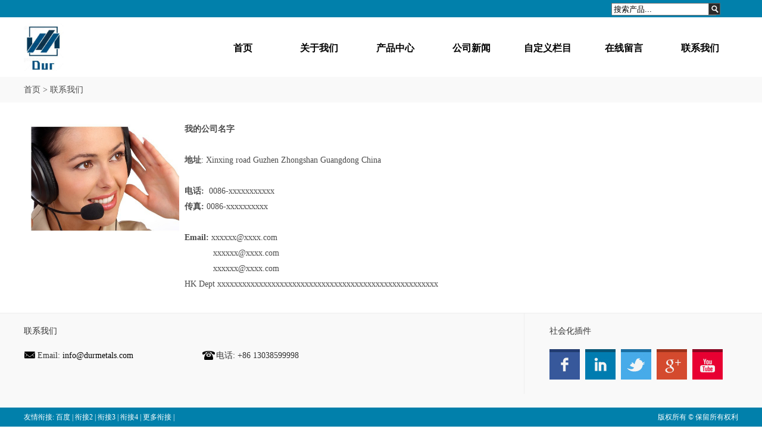

--- FILE ---
content_type: text/html
request_url: http://durmetals.com/cncontact.html
body_size: 10316
content:
<!DOCTYPE html PUBLIC "-//W3C//DTD XHTML 1.0 Transitional//EN" "http://www.w3.org/TR/xhtml1/DTD/xhtml1-transitional.dtd">
<html xmlns="http://www.w3.org/1999/xhtml">
<head>
<meta http-equiv="Content-Type" content="text/html; charset=utf-8" />


<title>联系我们</title>
<meta name="keywords" content="联系我们" />
<meta name="description" content="联系我们" />
<meta name="author" content="http://www.mifan.org" />
<link href="/function/css.css" rel="stylesheet" type="text/css" />

<link rel="stylesheet" type="text/css" href="/Content/css.css"/>
<link rel="stylesheet" href="/Content/nav.css">
	<link type="text/css" href="/Content/globle_cn.css" rel="stylesheet" />
</head>

<body>



<div class="box1">
	<div class="box1_con">
<span style="color:#fff;line-height:25px;" ></span>
        <div class="sear">
        	<form name="form1" method="post" action="/c_products/index.asp">
    		<div class="sear1"><input onBlur="if (this.value=='') this.value='搜索产品...';" onfocus="if (this.value=='搜索产品...') this.value='';" value=搜索产品... type=text name=key  width="163" height="20"/></div>
       		<div class="sear2"><input name="submit" type="submit" value="" class="sear2" width="20" height="20"/></div>
            </form>
        </div>
		
		<div class="yy" >

<table width="170" border="0" cellspacing="0" cellpadding="0" >
            <tr   style="display:none" >
              <td width="80" align="left"><a href="/"><img src="/function/images/en.jpg" title=ENGLISH border="0"  width="73px" /></a></td>
              <td width="10"></td>
              <td width="80"  align="left"><a   href="/cnindex.html" ><img src="/function/images/cn.jpg" title=中文版 border="0"  width="73px" /></a></td>
            </tr>
			
          </table>
		  
		  </div>
    </div>
</div>
<div class="box2">
	<div class="box2_con">
    	<div class="logo"><a title="" href="/"><img alt="" src="/pic/logo/2019-9-10-18-11-54.jpg"  height="80" /></a></div>
        
        
		<script src="Scripts/foundation.min.js"></script>
		
        <div class="nav">
        	<div id="wrapper">
            <div id="container" style="  margin-top:25px;">
           
           <!---->
             <div class="nav_m" style=" ">
		 
        <div class="nav_one" style="width:128px;" onmouseover="this.className='nav_one_hov'" onmouseout="this.className='nav_one'">
            <div class="yiji"><a style="width:128px;" href="/cnindex.html" title="公司首页">首页</a></div>
            <div class="erji">
                				
            </div>
        </div>
         
        <div class="nav_one" style="width:128px;" onmouseover="this.className='nav_one_hov'" onmouseout="this.className='nav_one'">
            <div class="yiji"><a style="width:128px;" href="/c_info/" title="关于我们">关于我们</a></div>
            
        </div>
         
        <div class="nav_one" style="width:128px;" onmouseover="this.className='nav_one_hov'" onmouseout="this.className='nav_one'">
            <div class="yiji"><a style="width:128px;" href="/c_products/" title="产品中心">产品中心</a></div>
            <div class="erji">
          			         
                <div class="erji_one" style="width:200px; float:left;"><a href="/cnlist/18-Twisted-tungsten-wire.html"></a></div>
                 
  			         
                <div class="erji_one" style="width:200px; float:left;"><a href="/cnlist/24-Coiled-tungsten-wire.html"></a></div>
                 
  			         
                <div class="erji_one" style="width:200px; float:left;"><a href="/cnlist/20-pure-aluminum-vacuum-coating-coil.html"></a></div>
                 
  			         
                <div class="erji_one" style="width:200px; float:left;"><a href="/cnlist/30-thin-tunsten-wire.html"></a></div>
                 
  			
                				
            </div>
        </div>
         
        <div class="nav_one" style="width:128px;" onmouseover="this.className='nav_one_hov'" onmouseout="this.className='nav_one'">
            <div class="yiji"><a style="width:128px;" href="/c_news/" title="公司新闻">公司新闻</a></div>
            <div class="erji">
                				
            </div>
        </div>
         
                
 
        <div class="nav_one" style="width:128px;" onmouseover="this.className='nav_one_hov'" onmouseout="this.className='nav_one'">
            <div class="yiji"><a style="width:128px;" href="/cnabout/4.html" title="自定义栏目"> 
	自定义栏目
 </a></div>
            <div class="erji">
                				
            </div>
        </div>
 	        
         
        <div class="nav_one" style="width:128px;" onmouseover="this.className='nav_one_hov'" onmouseout="this.className='nav_one'">
            <div class="yiji"><a style="width:128px;" href="/c_feedback/" title="在线留言">在线留言</a></div>
            <div class="erji">
                				
            </div>
        </div>
         
        <div class="nav_one" style="width:128px;" onmouseover="this.className='nav_one_hov'" onmouseout="this.className='nav_one'">
            <div class="yiji"><a style="width:128px;" href="/cncontact.html" title="联系我们">联系我们</a></div>
            <div class="erji">
                				
            </div>
        </div>
        				
        <div class="clear"></div>
    </div>
           <!---->
           
           
           
           
           
           
           
            </div>
            </div>
        </div>
         <script src="Scripts/actions.js"></script>
       
        <div class="clear"></div>
    </div>
</div>
<div class="ind_banner" style="width:100%; overflow:hidden">
</div>

<div class="box3">
	<div class="dh"><a href="/cnindex.html">首页</a> &gt; 联系我们</div>
</div>
<div class="det">
<div class="box4_con">

<table width="700" border="0" align="left" cellpadding="1" cellspacing="1">
    <tbody>
        <tr>
            <td align="left" valign="top">&nbsp;<img src="/pic/other/2014-02-28-12-29-379.jpg" width="250" height="180" vspace="5" hspace="5" border="0" alt="" /></td>
            <td align="left" valign="top"><b>我的公司名字<br />
            <br />
            地址</b>: Xinxing road Guzhen Zhongshan Guangdong China &nbsp; &nbsp; &nbsp; &nbsp; &nbsp; &nbsp; &nbsp; &nbsp; &nbsp; &nbsp; &nbsp; &nbsp;<br />
            <br />
            <b>电话: &nbsp;</b>0086-xxxxxxxxxxx<br />
            <b>传真:&nbsp;</b>0086-xxxxxxxxxx<br />
            <br />
            <b>Email:&nbsp;</b>xxxxxx@xxxx.com<br />
            &nbsp; &nbsp; &nbsp; &nbsp; &nbsp; &nbsp;&nbsp;xxxxxx@xxxx.com<br />
            &nbsp; &nbsp; &nbsp; &nbsp; &nbsp; &nbsp;&nbsp;xxxxxx@xxxx.com<br />
            HK Dept xxxxxxxxxxxxxxxxxxxxxxxxxxxxxxxxxxxxxxxxxxxxxxxxxxxxx</td>
        </tr>
    </tbody>
</table>
&nbsp;
    </div>
</div>
		<div class="box5">
	<div class="box5_con">
    	<div class="box5_l">
        	<div class="l_tit">联系我们</div>
            <div class="l_1">
<div class="l_1_1">Email: <a style=" color:#000; text-decoration:none" href="mailto:info@durmetals.com">info@durmetals.com</a></div>
<div class="l_1_2">电话: +86 13038599998</div>
</div>

            <!--<div class="l_1">
            	<div class="l_1_1">Email: info@szdove.cn</div>
                <div class="l_1_2">Tel: +8613480985590</div>
              	<div class="l_1_3">Fax: +86-755-23008781</div>
            </div>
            <div class="l_2">ADD: 13TH Floor, Huafengrun Commercial Building,518102, Xixiang, Baoan, Shenzhen, China</div>-->
        </div>
        <div class="box5_r">
        	<div class="r_tit">社会化插件</div>
            <div class="r_pic">
			
				<a href="http://www.facebook.com/" title="Durmetals--Professional Tungsten Wire Manufacturer"><img src="/Picture/index1_21.jpg" alt="Durmetals--Professional Tungsten Wire Manufacturer" title="Durmetals--Professional Tungsten Wire Manufacturer" /></a>
	
				<a href="http://www.linkedin.com/" title="Durmetals--Professional Tungsten Wire Manufacturer"><img src="/Picture/index1_23.jpg" alt="Durmetals--Professional Tungsten Wire Manufacturer" title="Durmetals--Professional Tungsten Wire Manufacturer" /></a>
	
				<a href="http://www.twiiter.com" title="Durmetals--Professional Tungsten Wire Manufacturer"><img src="/Picture/index1_25.jpg" alt="Durmetals--Professional Tungsten Wire Manufacturer" title="Durmetals--Professional Tungsten Wire Manufacturer" /></a>
	
				<a href="http://www.googleplus.com" title="Durmetals--Professional Tungsten Wire Manufacturer"><img src="/Picture/index1_27.jpg" alt="Durmetals--Professional Tungsten Wire Manufacturer" title="Durmetals--Professional Tungsten Wire Manufacturer" /></a>
	
				<a href="http://www.youtube.com" title="Durmetals--Professional Tungsten Wire Manufacturer"><img src="/Picture/index1_29.jpg" alt="Durmetals--Professional Tungsten Wire Manufacturer" title="Durmetals--Professional Tungsten Wire Manufacturer" /></a>
	
                        
            </div>
        </div>
        <div class="clear"></div>
    </div>
</div>
<div class="box6">
	<div class="box6_con"><span>版权所有 &copy;  <a href="http://www.durmetals.com"></a>  保留所有权利  <!--已填好,无需修改,网站底部图标,查看密码为123456--><script type="text/javascript">var cnzz_protocol = (("https:" == document.location.protocol) ? "https://" : "http://");document.write(unescape("%3Cspan id='cnzz_stat_icon_1278011611'%3E%3C/span%3E%3Cscript src='" + cnzz_protocol + "s9.cnzz.com/z_stat.php%3Fid%3D1278011611%26show%3Dpic' type='text/javascript'%3E%3C/script%3E"));</script></span>


<div style="display:inline-block">友情衔接:</div>
<div style="display:inline-block">

<a href="http://www.baidu.com" target="_blank" >百度</a> |

<a href="http://www.baidu.com" target="_blank" >衔接2</a> |

<a href="http://www.baidu.com" target="_blank" >衔接3</a> |

<a href="http://www.baidu.com" target="_blank" >衔接4</a> |

<a href="http://www.baidu.com" target="_blank" >更多衔接</a> |

</div>


</div>
</div>



</body>
</html>


--- FILE ---
content_type: text/css
request_url: http://durmetals.com/function/css.css
body_size: 1789
content:
.table-d table{ border:1px solid #f9f9f9;border-collapse : collapse}
.table-d table td{ border: 1px solid #f9f9f9;}
.company_name{color:#333333; font-weight:bold;line-height:35px }
.weizhi{ color:#333333; font-size:14px; padding:2px; font-weight:bold;}
.line_buttom_hui{border-bottom:#f9f9f9f9f9f9 solid 1px;}
.hangju{line-height:25px; padding:3px;}
.border_hui{border:#f9f9f9 1px solid;}
.line_buttom_hui_xuxian{border-bottom:#f9f9f9 1px dashed;}
.border_hui_xuxian{border:#f9f9f9 0px dashed;}
.border_hui_xuxian_txt{border:#f9f9f9 1px dashed;}
/*分页样式*/
#page {padding:8px; margin: 3px;  text-align: left; clear:both;}
#page a{border: #000000 1px solid; padding:2px 5px; margin:2px; color:#000; text-decoration:none;}
#page a:hover{color:#FFFFFF; background:#01B0ED;}
#page span.current{border:#000000 1px solid;padding:2px 5px; margin:2px;color: #FFFFFF;background:#000;}
#page span.disabled{border:#EEEEEE 1px solid;padding:2px 5px; margin:2px;color: #DDDDDD;}
#page span.text {border:#f9f9f9f9f9f9 1px solid;padding:2px 5px; margin:2px;color: #666666;}
/*产品图片*/
.Pro_Info{text-align:center;border-bottom:1px solid #f9f9f9; margin-bottom:5px;}
.Pro_Images{padding:2px;}
.Pro_Images img{display:inline; width:80px; height:80px;margin:0 5px;border:1px solid #f9f9f9;filter:alpha(opacity=50);opacity:0.3;cursor:pointer;}
.Pro_Images .active{filter:alpha(opacity=100);opacity:1;border-color:#999;}
.Pro_BigImage{text-align:center;background:#fff;}
.Pro_BigImage img{margin:0 auto;cursor:pointer;}
/*滚动效果*/
#demo {background: #ffffff; overflow:hidden; border: 0px dashed #f9f9f9; width: 700px;}
#demo img {border: 3px solid #F2F2F2;}
#indemo {float: left; width: 800%;}
#demo1 {float: left;}
#demo2 {float: left;}
.red{ color:#FF0000}

--- FILE ---
content_type: text/css
request_url: http://durmetals.com/Content/css.css
body_size: 10290
content:
@charset "utf-8";
/* CSS Document */
body{ margin:0; padding:0; font-size:12px; color:#4b4b4b; background:#fff; font-family:Ebrima }
ul,li{ margin:0; padding:0; list-style:none;}
img{border:none;}
a{ text-decoration:none; color:#4b4b4b; border:0;}
a:hover{ text-decoration:none; color:#3c3c3c; border:0;}
.cl,.clear{ clear:both;}

.box1{ width:100%; height:29px; background: #0180ab;}
.box1_con{ width:1200px; margin:0 auto; height:29px;}
.yy{ width:170px; height:19px; float:right; text-align:center;  color:#fff; margin-top:5px; margin-right:10px}
.yy a{ color:#FFF;}
.sear{ width:183px; height:20px; line-height:20px; float:right; margin-top:5px; margin-right:30px;}
.sear1{ width:163px; height:20px; float:left; background:url(../Images/index1_03.jpg) no-repeat; border:0px;color:#a6a6a6;}
.sear2{ width:20px; height:20px; float:left; background:url(../Images/index1_03-02.jpg) no-repeat; border:0px;}


.box2{ width:100%; height:100px; background:#fff;}
.box2_con{width:1200px; height:100px; margin:0 auto;}
.logo{ width:176px; height:61px; margin-top:10px; float:left;}

/*.nav>ul>li{ width:128px; height:54px; float:left; color:#FFF; font-size:16px; text-align:center; margin-right:15px;}
.nav>ul>li>a{ display:block; width:128px; height:54px;}
.nav a{ color:#FFF;}
.nav>ul>li>a:hover{ background:url(../Images/index1_11.jpg) no-repeat; width:128px; height:54px;display:block;}
.nav>ul>li>a.cur{ background:url(../Images/index1_11.jpg) no-repeat; }

.nav > ul > li > ul {
  display: none;
  position: absolute;
  z-index: 9999;
}
.nav ul ul ul{
	display:none !important;
}
.nav > ul > li > ul > li {
  background-color: #3E3E3E;
  min-width: 128px;
  text-align: left;
  text-indent: 10px;
}*/
.ind_banner{width:100%; }
.banner {width:100%;text-align:center;}
/*.banner li { list-style: none; width:100%;height:630px;}
.banner ul li { float: left; width:100%;height:630px;background-position: center center !important;background-repeat: no-repeat !important;}
.banner .dots li.active {
  background: none repeat scroll 0 0 #F4364F;
  opacity: 1;
}
.banner .dots li {
  border: 2px solid #fff;
  border-radius: 6px;
  cursor: pointer;
  display: inline-block;
  height: 10px;
  margin: 0 4px;
  opacity: 0.4;
  text-indent: -999em;
  transition: background 0.5s ease 0s, opacity 0.5s ease 0s;
  width: 10px;
}
.banner .dots {
  bottom: 20px;
  left: 0;
  position: absolute;
  right: 0;
}		
.tc{
	width:100%;
	height:630px;
	cursor:pointer;
}*/


.box3{ width:100%; height:43px; border-bottom:0px #e9e9e9 solid; background:#f9f9f9;}
.box3_con{ width:650px; height:43px; line-height:43px; margin:0 auto;}
.box3_con span{ color:#009fa5; text-transform:uppercase;}


.box4{ width:100%; _height:293px; min-height:293px; padding-top:30px;}
.box4_con{ _height:263px; min-height:263px;width:1200px; margin:0 auto;}

.con1{ width:270px; height:358px;   margin-right:40px; padding-top:0px; float:left; margin-bottom:15px}
.con1_pic{ width:270px; height:270px; text-align:center; }
.con1_tit{ width:270px; font-size:20px; line-height:50px; height:50px; text-indent:15px;} 
.con1_tit a:hover{ color:#7d7d7d;}
.con1_zi{ width:260px; padding-left:15px; color:#8e8e8e; }

.box5{ width:100%; height:158px; border-top:#eee solid 1px; background:#f9f9f9; margin-top:15px;}
 .box5_con{ width:1200px; height:158px; margin:0 auto; color:#333;font-size:14px;}
.box5_l{ width:840px; height:135px; border-right:1px #eee solid; float:left;}
.l_tit{  text-transform:uppercase; width:840px; height:60px; line-height:60px;}
.l_1{ width:840px; height:21px; line-height:21px;}
.l_1_1{background:url(../Images/index1_56.png) no-repeat 0 ; text-indent:23px;width:300px; float:left; }
.l_1_2{background:url(../Images/index1_53.png) no-repeat 0; text-indent:23px;width:200px; float:left; }
.l_1_3{background:url(../Images/index1_50.png) no-repeat 0; text-indent:23px;width:200px; float:left; }
.l_2{ background:url(../Images/index1_62.png) no-repeat 0; height:40px; line-height:40px;text-indent:23px; }
.box5_r{ width:317px; height:135px; float:right; }
.r_tit{ text-transform:uppercase; width:317px; height:60px; line-height:60px;}
.r_pic img{ margin-right:5px;}

.box6{ height:32px; background:#0180ab; width:100%;}
.box6_con{ width:1200px; height:32px; margin:0 auto; line-height:32px; color:#FFF;}
.box6_con span{ float:right;}
.box6_con a{ color:#FFF}
.box6_con a:hover{ color:#d4d3d3}


.pro_l{ width:222px; _height:500px; min-height:500px; float:left; margin-bottom:20px;}
.pro_l_1{ width:220px; _height:450px; min-height:450px; padding-bottom:35px; border:#CCC 0px solid; float:left; margin-bottom:15px;}
.pro_l_1tit{ width:220px; height:53px; line-height:53px; font-size:20px; text-align:center; text-transform:uppercase; background:#f9f9f9; color:#333; margin-bottom:20px;}
.nav1{ width:220px; height:31px; background:#f9f9f9; margin-top:15px; font-size:14px; text-indent:20px; color:#333; line-height:31px; margin-bottom:10px;}
.nav1 a{ color:#000;}
.nav1_1 {margin:0 auto;width:195px;}
.nav1_1 ul li{ width:195px; line-height:24px;background:url(../Images/product1_13.jpg) no-repeat; margin-bottom:3px;text-indent:20px;}
.nav1_1 ul li a:hover{ color:#fe8f00;}
.nav2{ width:220px; height:31px; background:url(../Images/product1_25.jpg) no-repeat; margin-top:15px; font-size:14px; text-indent:32px; color:#FFF; line-height:31px; margin-bottom:10px;}
.l_pic1{ width:222px; height:73px; float:left; margin-bottom:15px;}



.pro_r{ width:940px;_height:500px; min-height:500px; float:right;}
.pro_r_1{ width:279px; height:323px; background:url(../Images/product1_07.jpg) no-repeat; margin-right:34px; float:left; margin-bottom:30px;}
.pro_r_1pic{ width:269px; height:253px; padding:5px; text-align:center;}
.pro_r_1pic .imgmid{display:inline-block;*display:inline;*zoom:1;height:100%;width:1px;margin-left:-1px;vertical-align:middle;}
.pro_r_1pic img{ vertical-align:middle;}

.pro_r_1tit{ width:279px; height:35px; line-height:35px; font-size:14px; text-align:center;}
.pro_r_1tit a:hover{ color:#fe8f00;}
.pro_r_1zi{ width:279px; text-align:center; color:#8d8d8d;}
.fy{ width:940px; float:left; height:50px; margin-top:20px; text-align:center;}


.det{ width:100%; _height:293px; min-height:293px; padding-top:30px; margin-bottom:30px; font-size:14px; line-height:26px;}
.dh{ width:1200px; margin:0 auto; height:43px; line-height:43px; font-size:14px;}
.det_l{ width:507px; _height:725px; min-height:725px; float:left;}
.det_l_1{ width:507px; height:86px; float:left; margin-bottom:69px;}
.l_pic{ width:23px; height:40px; float:left; margin-top:23px; margin-right:25px;}
.det_pic{ width:75px; height:84px; border:1px solid #CCC; float:left;margin-right:25px;}
.det_lpic{ width:507px; height:570px;}
.det_r_tit{ width:364px; height:38px; float:right; border-right:1px solid #CCC;border-top:1px solid #CCC;}

.det_r{ width:580px; _height:625px; min-height:625px; float:right; font-size:14px;}
.det_r_1{ width:120px; height:38px;border-left:1px solid #CCC; float:left; line-height:38px; text-align:center; cursor:pointer;}
.det_r_1 a:hover{ background:#666; color:#FFF; display:block;}
.det_r_con{ width:520px; border:1px #eee solid; float:right;_height:600px; min-height:600px; padding:20px 30px 10px 30px;}
.det_r_con ul li{ width:520px; height:30px; line-height:30px; background:url(../Images/detail_15.jpg) no-repeat 0; text-indent:10px;}


.a_1{ width:1200px; height:375px;}
.a_1_zi{ width:535px; height:355px; float:left; padding-top:20px;}
.a_1_pic{ width:624px; height:375px; float:right;}
.a_2{ width:1200px; height:60px; float:left;}
.a_3{ width:1200px; height:273px;float:left;}
.a_3_pic{ width:392px; height:253px; float:left;}
.a_3_zi{ width:775px; height:233px; float:right; padding-top:20px;}
.a_4{ width:1200px; height:375px; float:left;}
.a_4_zi{ width:485px; height:357px; float:left;}
.a_4_zi1{ width:485px; height:170px; padding-top:30px;}
.a_4_zi2{ font-weight:bold;}
.a_4_zi2 span{ color:#ffa304;}
.a_4_pic{ width:707px; height:357px; float:right;}
.a_5{ width:1200px; height:335px; float:left;}
.a_5_pic{ width:392px; height:305px; float:left;}
.a_5_zi{ width:777px; height:305px; float:right;}


.ny_news{ width:900px; margin:0 auto;}
.ny_news li{ height:30px; line-height:30px; border-bottom:1px dashed #cccccc;}
.ny_news li span{ float:right;}



#preview{ float:none; margin:20px auto; text-align:center; width:507px;}
.jqzoom{ width:507px; height:350px; position:relative;}

.zoomdiv{ left:859px; height:400px; width:400px;}
.list-h li{ float:left;}
#spec-n5{width:507px; height:86px; overflow:hidden;}
#spec-left{ width:23px; height:40px; float:left; cursor:pointer; margin-top:20px;}
#spec-right{width:23px; height:40px; float:left; cursor:pointer; margin-top:20px;}
#spec-list{ width:461px; float:left; overflow:hidden;}
#spec-list ul li{ float:left; margin-right:0px; display:inline; width:115px;}
#spec-list ul li img{ width:76px; height:84px; border:1px solid #cccccc;}

/*jqzoom*/
.jqzoom{position:relative;padding:0; margin:20px 0 0 0;}
.zoomdiv{z-index:100;position:absolute;top:1px;left:0px;width:400px;height:400px;background:url(../Images/loading.gif) #fff no-repeat center center;border:1px solid #e4e4e4;display:none;text-align:center;overflow: hidden;}
.bigimg{width:800px;height:800px;}
.jqZoomPup{z-index:10;visibility:hidden;position:absolute;top:0px;left:0px;width:50px;height:50px;border:1px solid #aaa;background:#FEDE4F 50% top no-repeat;opacity:0.5;-moz-opacity:0.5;-khtml-opacity:0.5;filter:alpha(Opacity=50);cursor:move;}
/*#spec-list{ position:relative; width:322px; margin-right:6px;}*/
#spec-list div{ margin-top:0; *margin-left:0;}

/*分页样式*/
#page {padding:8px; margin: 3px;  text-align: center; clear:both;}
#page a{border:#01B0ED 1px solid; padding:2px 5px; margin:2px; color:#01B0ED; text-decoration:none;}
#page a:hover{color:#FFFFFF; background:#01B0ED;}
#page span.current{border:#01B0ED 1px solid;padding:2px 5px; margin:2px;color: #FFFFFF;background:#01B0ED;}
#page span.disabled{border:#EEEEEE 1px solid;padding:2px 5px; margin:2px;color: #DDDDDD;}
#page span.text {border:#CCCCCC 1px solid;padding:2px 5px; margin:2px;color: #666666;}

--- FILE ---
content_type: text/css
request_url: http://durmetals.com/Content/nav.css
body_size: 5724
content:
@charset "utf-8";
.nav{float:right;  line-height:54px;}
nav#menu-principal { /*width:768px; float:right;*/display: block; margin:46px 0 0;}
nav#menu-principal ul { display: block; margin: auto; }
nav#menu-principal ul li {float: left; display:inline; line-height:54px; text-align:center;}
/*nav#menu-principal ul li:first-child {background: none; padding: 0 1em 0 0;}*/
/*nav#menu-principal ul li:first-child a {display: block; width: 1.9em; line-height: 1.3em; width:128px; height:54px; line-height:54px;}
nav#menu-principal ul li:first-child a:hover {background: url(../Images/index1_11.jpg) no-repeat;}*/
nav#menu-principal ul li.active:first-child a {background: url(../Images/index1_11.jpg) no-repeat;}
nav#menu-principal ul li.menu-home {display: none; font-size: 1.56em; color: #eeefe9;}
nav#menu-principal ul li.toggle-topbar {z-index: 10;}
nav#menu-principal ul li:last-child {float: left;}
nav#menu-principal ul li a.disabled {color: #eeefe9; cursor:pointer; opacity: 0.15; pointer-events: none;}
nav#menu-principal ul li.active a {color: #e31721;}
nav#menu-principal ul li a {color:#ffffff; padding: 0;display: block; width:128px; height:54px; line-height:54px; font-size:16px; }
nav#menu-principal ul li a:hover {background: url(../Images/index1_11.jpg) no-repeat;}

nav#menu-principal ul li ul.sub_l2.dropdown-menu {display: none; top:120px; position: absolute; left:340px; padding-left:340px; height: 100%;z-index: 111; /*background:#fffff; opacity:0.80;filter:alpha(opacity=80);*/}
nav#menu-principal ul li ul.sub_l2.dropdown-menu li {}
nav#menu-principal ul li ul.sub_l2.dropdown-menu li a {color: #333; background:none!important; line-height:50px;}
nav#menu-principal ul li ul.sub_l2.dropdown-menu li a:hover {color: #e31721;background:none!important;}
nav#menu-principal ul li ul.sub_l2.dropdown-menu li.active a {color: #e31721;background:none!important;}
/*nav#menu-principal ul li ul.sub_l2.dropdown-menu li:first-child {padding: 0 2.2em 0 3em;}
nav#menu-principal ul li ul.sub_l2.dropdown-menu li:first-child a {background: none; width: auto; text-indent: inherit; line-height: 1.7;}*/
nav#menu-principal ul li ul.sub_l2.dropdown-menub {top:120px; position: absolute; left:340px; padding-left:340px; height: 100%;z-index: 111; /*background:#fffff; opacity:0.80;filter:alpha(opacity=80);*/}
nav#menu-principal ul li ul.sub_l2.dropdown-menub li {}
nav#menu-principal ul li ul.sub_l2.dropdown-menub li a {color: #333; background:none!important; line-height:50px;}
nav#menu-principal ul li ul.sub_l2.dropdown-menub li a:hover {color: #e31721;background:none!important;}
nav#menu-principal ul li ul.sub_l2.dropdown-menub li.active a {color: #e31721;background:none!important;}




nav#menu-principal ul li ul.sub_l3.dropdown-menu {display: none; width: 11.2em; padding: 0; position: absolute; z-index: 111; top: 2.5em; text-align: center; background: #E5E5E5; border-bottom: 5px solid #e31721;}
nav#menu-principal ul.sub_l2.dropdown-menu li:nth-of-type(1) ul.sub_l3.dropdown-menu {left: -0.1em; width: 11.4em;}
nav#menu-principal ul.sub_l2.dropdown-menu li:nth-of-type(2) ul.sub_l3.dropdown-menu {left: 11.4em; width: 14.8em;}
nav#menu-principal ul.sub_l2.dropdown-menu li:nth-of-type(3) ul.sub_l3.dropdown-menu {left: 26.4em; width: 12em;}
nav#menu-principal ul.sub_l2.dropdown-menu li:nth-of-type(4) ul.sub_l3.dropdown-menu {left: 38.4em; width: 11.7em;}
nav#menu-principal ul li ul.sub_l3.dropdown-menu li {float: none; display: block; padding: 0; background: none;}
nav#menu-principal ul li ul.sub_l3.dropdown-menu li:first-child {padding: 0;}
nav#menu-principal ul li ul.sub_l2.dropdown-menu li ul.sub_l3.dropdown-menu li a {color: #cdcecd; font-size: 1.8em; font-family:"Mission Gothic Light"; text-transform: none; color: #292929;}
nav#menu-principal ul li ul.sub_l2.dropdown-menu li ul.sub_l3.dropdown-menu li a:hover {color: #e31721;}
nav#menu-principal ul li ul.sub_l2.dropdown-menu li ul.sub_l3.dropdown-menu li.active a {color: #e31721;}

a{ text-decoration:none;}
.red{ color:red;}
.left{ float:left;}
.right{ float:right;}
.clear{ clear:both;}
.center{ width:980px; margin:0 auto;}



/*top*/
.lv_bg{ width:100%;  padding-bottom:1px; }
.top{ width:988px; height:125px; background:url(); margin:0 auto;}
.name{ float:left;line-height:80px;}
.top_r_all{ float:right; width:210px;}
.languages{ margin-top:15px;}
.searchb{ margin-top:10px;}
.search{ margin-top:2px;}
.search_in{ float:left; width:150px;  background:#ffffff; border:1px #0c4e38 solid; color:#000000; padding-left:5px;}
.search_btn{ float:left; width:34px; height:18px;  background:#474b4c; border:1px #0c4e38 solid; color:#FFFFFF; margin-left:5px;}

.nav_m{width:100%; height:54px; line-height:54px; margin:0 auto; z-index:100;color:#000;TEXT-DECORATION: none}
.nav_one{ float:left; position:relative; height:54px; overflow:hidden;color:#ffffff;TEXT-DECORATION: none}
.nav_one_hov{ float:left; position:relative; height:54px; }
.yiji{ position:absolute; top:0; left:0; z-index:100;}
.erji{ position:absolute; top:54px; left:0; z-index:100; background:#f9f9f9;}

.yiji a{ float:left; display:block; text-align:center;  font-weight:bold; color:#000; font-size:16px; font-family: "Georgia,serif", Times, serif}
.yiji a:visited{color:#000;TEXT-DECORATION: none}
.yiji a:hover{ background:none; color: #0180ab;TEXT-DECORATION: none;}
.yiji A:active {
	COLOR: #ffffff; TEXT-DECORATION: none
}
.erji_one a{ display:block; line-height:38px; color:#000; background:#f9f9f9;  padding:0 10px;}
.erji_one a:visited{color:#000;TEXT-DECORATION: none}

.erji_one a:hover{ background:none; color: #30F;}
.erji_one A:active {
	COLOR: #000; TEXT-DECORATION: none
}

--- FILE ---
content_type: text/css
request_url: http://durmetals.com/Content/globle_cn.css
body_size: 1040
content:
@charset "utf-8";
/* CSS Document */

#slide-index{min-width:1000px;width:auto; overflow:hidden; position:relative; text-align:center}
#slide-index .autoMaxWidth{position:relative; overflow:hidden;  }
#slide-index .slides{ min-width:1000px; width:auto; height:630px; }
#slide-index .slide{ min-width:1000px; height:630px; float:left; position:relative; }
#slide-index .image{position:absolute;z-index:1; }
#slide-index .text{position:absolute;z-index:2;top:-500px;}
#slide-index .button {position:absolute;z-index:2;top:-500px; }

#slide-index .control{height:19px; position:absolute; bottom:0px; text-align:center;  cursor:pointer; z-index:40; left:50%; margin-left:-20px;}
#slide-index .control a{ width:11px; height:11px; overflow:hidden; cursor:pointer; display:inline-block; background-repeat:no-repeat; background-color:#7e7e7e; margin-right:6px; opacity:0.6; filter:alpha(opacity=60);}
#slide-index .control a:hover, #slide-index .control a.active{ background-color:#fff;opacity:1; filter:alpha(opacity=100);}





--- FILE ---
content_type: application/x-javascript
request_url: http://durmetals.com/Scripts/actions.js
body_size: 5327
content:
$(document).ready(function (){

    // ================================
    // = ALERTAS COOKIES =
    // ================================
    $('#divAlertas .btn-aceptar').click(function(e) {
        e.preventDefault();
        localStorage.setItem('cookie_bulltech_aceptada','true');
        $('#divAlertas').hide();
    });
    if (localStorage.getItem('cookie_bulltech_aceptada')&&localStorage.getItem('cookie_bulltech_aceptada')=='true'){
        $('#divAlertas').hide();
    }
        
        
    /*Efecto para mostrar el menú de 2º nivel cuando pasas por encima del elemento li de Productos*/
    $("#navigation-header li a[title='Product']").hover(
        function(){            
            $("header").animate({
                "height": "140px"
            }, 700);
            $(".sub_l2").fadeIn(1000);
        }
    );

    /*Efecto para mostrar el menú de 2º nivel cuando estás en la sección de Productos*/
    if($("#navigation-header li:nth-child(2)").hasClass('active')){
        $("header").css("height","18em");
        $(".sub_l2").show();
    }
      
    /*Desaparece el menú de 2º nivel cuando te sale fuera del menú de 3er nivel SI NO ESTÁS EN LA HOME */
    var pathname = window.location.pathname;
        pathname = pathname.toString();
            //console.log(pathname);
        //pathname = pathname.contains('producto');               
            //console.log(pathname.contains("producto"));
            
            /*if (pathname.indexOf('producto') != -1) {
                console.log('contiene');
            }*/
            
    if(pathname.indexOf('producto') == -1)
        {
            $("#menu-principal").live({
                mouseleave: function() {
                    $(".sub_l2").fadeOut();
                        
                    $("header").animate({
                        "height": "100px"
                    }, 700);
                }
            });          
        }   
    
    /*Efecto para mostrar el menú de 3er nivel cuando pasas por encima de cualquier elemento li del menú del 2º nivel*/
    $(".sub_l2 li").live({
          mouseenter: function() {
              $(this).find(".sub_l3").fadeIn("slow");              
          },
          mouseleave: function() {
              $(this).find(".sub_l3").fadeOut("slow");
          }
      });          
      
    /* Mostrar / Ocultar textos de la ficha de producto */
    $(".descripcion-producto").click(function(a) {        
       //compruebo si el H3 está clickado o no recuperando TRUE o FALSE
       var clickado = $(a.target).hasClass("active").toString();
       
       //Si es FALSE aplico los cambios
       if(clickado=='false')
            {
                $(".descripcion-producto h3").removeClass("active");
                $(this).find("h3").addClass("active");
                $(".desplegar-info").hide();
                $(this).find(".desplegar-info").fadeIn(500);
            }
       //Si es TRUE aplico los cambios
       if(clickado=='true')
            {
                $(".descripcion-producto h3").removeClass("active");
                //$(".desplegar-info").hide();
                $(this).find(".desplegar-info").fadeToggle(100);
            }
    });      
      
    /* Mostrar / Ocultar mapa de situacion de la Sede Central y del Sevicio Tecnico y cambiar de color los textos 
    $("#mapa button").click(function() {
        var nombrecapa = $(this).attr("id");
        $("#mapa button").removeClass("active");
        $(this).addClass("active");
        $(".map_canvas").hide();
        $(".map_canvas").removeClass("active");
        $("#iframe-"+nombrecapa).addClass("active").show();
        
        $(".direcciones > div").removeClass("active");
        $(".direccion-"+nombrecapa).addClass("active");
        
    });
    */
   
    // Código para personalizar el select
    if (!$.browser.opera) {
        $('#contacto select, #soporte select').each(function(){
            var title = $('option:first-of-type',this).text();
            if( $('option:selected', this).val() != '' ) title = $('option:selected',this).text();
            $(this)
                .css({'z-index':10,'opacity':0,'-khtml-appearance':'none'})
                .after('<span class="select">' + title + '</span>')
                .change(function(){
                    val = $('option:selected',this).text();
                    $(this).next().text(val);
                })
        });

    };
    
    $(".logos-clientes a").live({
        mouseenter: function() {
            $(this).find(".byn").hide();
            $(this).find(".color").show();
          },
        mouseleave: function() {
            $(this).find(".color").hide();
            $(this).find(".byn").show();
          }
      });
      
    var sl1= $('#sl1');
    var sl2= $('#sl2');
    var screenWidth = $(window).width();

    console.log(sl1,sl2);

        $(window).resize(windowSize);

        function windowSize() {

            console.log(screenWidth);
            /*
            var size = $(window).width();
            if(size >= '640') {
                    ocultarMenu(menu);
            }
            */
        };
        
});